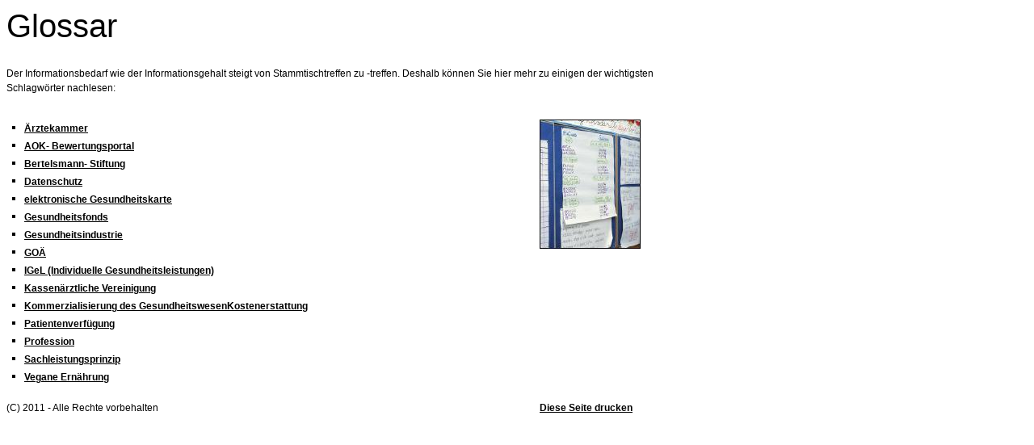

--- FILE ---
content_type: text/html
request_url: http://patienten-in-neuwied.de/printable/glossar/index.html
body_size: 1465
content:
<!DOCTYPE HTML PUBLIC "-//W3C//DTD HTML 4.0 Transitional//EN">

<html>
<head>
<title>Glossar</title>
<meta http-equiv="X-UA-Compatible" content="IE=EmulateIE7">
<meta http-equiv="content-language" content="de">
<meta http-equiv="content-type" content="text/html; charset=ISO-8859-1">
<meta http-equiv="expires" content="0">
<meta name="author" content="Dr. Anja Meurer">
<meta name="description" content="Der B&uuml;rgerPatientenStammtisch Neuwied setzt sich f&uuml;r eine gute und gerechte Verteilung der Resourcen im Gesundheitswesen ein.">
<meta name="keywords" lang="de" content="Patientenstammtisch, Neuwied, Kreis&auml;rzteschaft, &Auml;rzte, B&uuml;rgerpatienten, patient-informiert-sich, B&uuml;rgerinformationstag, Gesundheitspolitik, Gesundheitsreform, Gesundheitswirtschaft, Gesundheitsindustrie">
<meta name="generator" content="web to date 8.0">
<link rel="canonical" href="http://www.patienten-in-neuwied.de/glossar/index.html">
<link rel="stylesheet" type="text/css" href="../assets/s.css">
<script type="text/javascript" src="../assets/jq.js"></script>
</head>


<body bgcolor="#ffffff" text="#000000" link="#000000" vlink="#000000" alink="#000000" onload="window.print();">


<table width="650" cellpadding="0" cellspacing="0" border="0">

<tr>
<td><img src="../images/pcp.gif" width="480" height="2" alt="" border="0"></td>
<td><img src="../images/pcp.gif" width="10" height="2" alt="" border="0"></td>
<td><img src="../images/pcp.gif" width="160" height="2" alt="" border="0"></td>
</tr>
<tr>
<td colspan="3">
<h1>Glossar</h1>
</td>
</tr>

      <tr>
    	  <td valign="top" colspan="3"><p>Der Informationsbedarf wie der Informationsgehalt steigt von Stammtischtreffen zu -treffen. Deshalb k&ouml;nnen Sie hier mehr zu einigen der wichtigsten Schlagw&ouml;rter nachlesen:</p>
<br></td>
        </td>
    </tr>
	<tr>
	<td colspan="3" align="right">
	</td>
	</tr>
      <tr>
    	  <td valign="top">  <table cellpadding="4" cellspacing="0" width="650" border="0">
<tr>
<td align="left" valign="top">
<img src="../images/pbl.gif" width="10" height="10" alt="" border="0"></td>
<td align="left" valign="top" width="100%" class="s2d"><span class="link">&Auml;rztekammer</span></td>
</tr>
<tr>
<td align="left" valign="top">
<img src="../images/pbl.gif" width="10" height="10" alt="" border="0"></td>
<td align="left" valign="top" width="100%" class="s2d"><span class="link">AOK- Bewertungsportal</span></td>
</tr>
<tr>
<td align="left" valign="top">
<img src="../images/pbl.gif" width="10" height="10" alt="" border="0"></td>
<td align="left" valign="top" width="100%" class="s2d"><span class="link">Bertelsmann- Stiftung</span></td>
</tr>
<tr>
<td align="left" valign="top">
<img src="../images/pbl.gif" width="10" height="10" alt="" border="0"></td>
<td align="left" valign="top" width="100%" class="s2d"><span class="link">Datenschutz</span></td>
</tr>
<tr>
<td align="left" valign="top">
<img src="../images/pbl.gif" width="10" height="10" alt="" border="0"></td>
<td align="left" valign="top" width="100%" class="s2d"><span class="link">elektronische Gesundheitskarte</span></td>
</tr>
<tr>
<td align="left" valign="top">
<img src="../images/pbl.gif" width="10" height="10" alt="" border="0"></td>
<td align="left" valign="top" width="100%" class="s2d"><span class="link">Gesundheitsfonds</span></td>
</tr>
<tr>
<td align="left" valign="top">
<img src="../images/pbl.gif" width="10" height="10" alt="" border="0"></td>
<td align="left" valign="top" width="100%" class="s2d"><span class="link">Gesundheitsindustrie</span></td>
</tr>
<tr>
<td align="left" valign="top">
<img src="../images/pbl.gif" width="10" height="10" alt="" border="0"></td>
<td align="left" valign="top" width="100%" class="s2d"><span class="link">GO&Auml;</span></td>
</tr>
<tr>
<td align="left" valign="top">
<img src="../images/pbl.gif" width="10" height="10" alt="" border="0"></td>
<td align="left" valign="top" width="100%" class="s2d"><span class="link">IGeL (Individuelle Gesundheitsleistungen)</span></td>
</tr>
<tr>
<td align="left" valign="top">
<img src="../images/pbl.gif" width="10" height="10" alt="" border="0"></td>
<td align="left" valign="top" width="100%" class="s2d"><span class="link">Kassen&auml;rztliche Vereinigung</span> </td>
</tr>
<tr>
<td align="left" valign="top">
<img src="../images/pbl.gif" width="10" height="10" alt="" border="0"></td>
<td align="left" valign="top" width="100%" class="s2d"><span class="link">Kommerzialisierung des Gesundheitswesen</span><span class="link">Kostenerstattung</span></td>
</tr>
<tr>
<td align="left" valign="top">
<img src="../images/pbl.gif" width="10" height="10" alt="" border="0"></td>
<td align="left" valign="top" width="100%" class="s2d"><span class="link">Patientenverf&uuml;gung</span></td>
</tr>
<tr>
<td align="left" valign="top">
<img src="../images/pbl.gif" width="10" height="10" alt="" border="0"></td>
<td align="left" valign="top" width="100%" class="s2d"><span class="link">Profession</span></td>
</tr>
<tr>
<td align="left" valign="top">
<img src="../images/pbl.gif" width="10" height="10" alt="" border="0"></td>
<td align="left" valign="top" width="100%" class="s2d"><span class="link">Sachleistungsprinzip</span></td>
</tr>
<tr>
<td align="left" valign="top">
<img src="../images/pbl.gif" width="10" height="10" alt="" border="0"></td>
<td align="left" valign="top" width="100%" class="s2d"><span class="link">Vegane Ern&auml;hrung</span></td>
</tr>
</table>
<br></td>
      <td><img src="../images/pcp.gif" width="10" height="2" alt="" border="0"></td>
            <td valign="top" align="left">    

      <img src="../images/24012_160.jpg" width="125" height="160" alt="" border="0">	
	  	  </td>
        </td>
    </tr>
	<tr>
	<td colspan="3" align="right">
	</td>
	</tr>
<tr>
<td><p>(C) 2011 - Alle Rechte vorbehalten</p></td>
<td></td>
<td><p><a href="javascript: window.print();" class="s2d">Diese Seite drucken</a></p>
</td>
</tr>

</table></body>
</html>
